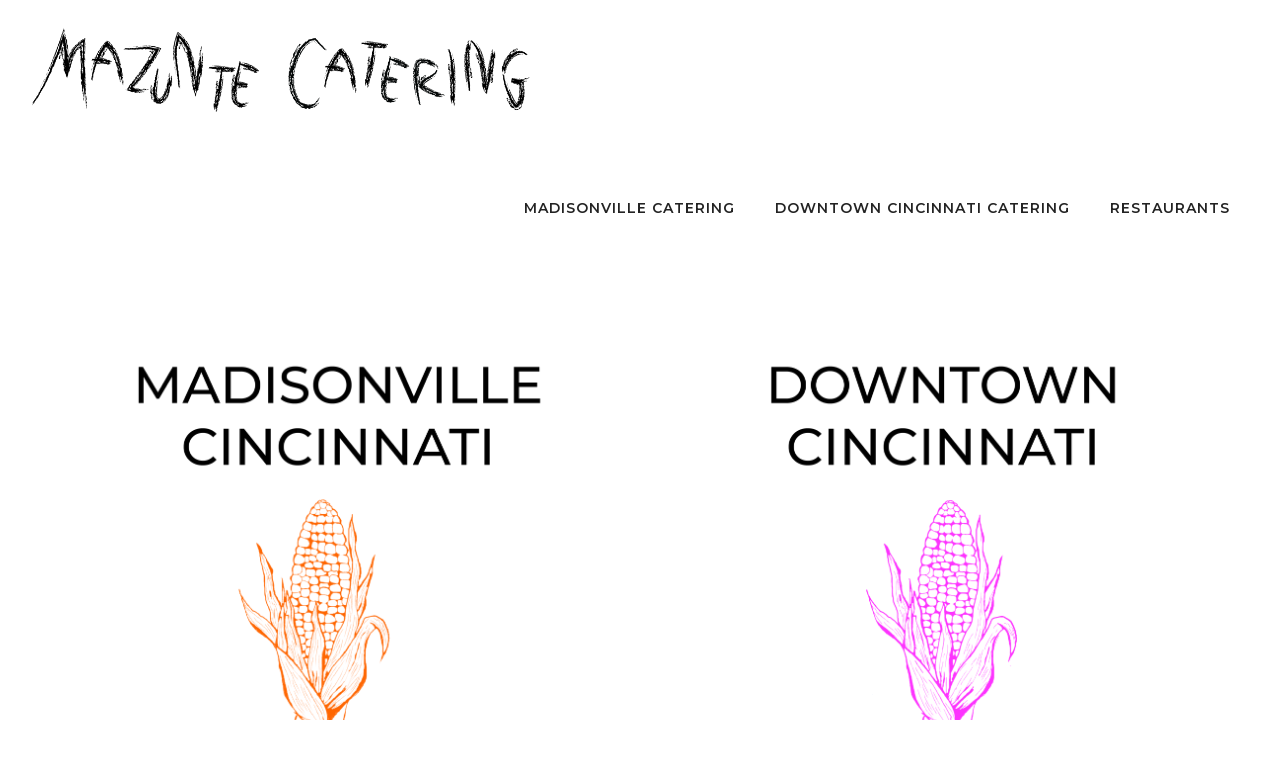

--- FILE ---
content_type: application/javascript
request_url: https://mazuntecatering.com/wp-content/plugins/tatsu/public/js/vendor/tatsuCarousel.min.js?ver=3.5.3
body_size: 1469
content:
!function(t,i,e){"function"==typeof define&&define.amd?define("TatsuCarousel",i):"object"==typeof module&&module.exports?module.exports=i(e):t.TatsuCarousel=i(e)}(window,function(l){var s=l(window),a=function(t){null==t||t.hasClass("slider-initialized")||(l.fn.hasOwnProperty("flickity")?null!=t&&t instanceof l?(this.ele=t,this.prevWidth=window.innerWidth,this.bindMethods(),this.setFlickitySettings(),this.initLazyLoad(),this.initFullscreenSlider(),this.initVariableSlider(),this.initDestroyInMobile(),this.initEvents(),this.adjustArrows(),this.initFlickity()):console.error("Invalid Arg passed to TatsuCarousel"):console.error("Flickity is not added. TatsuCarousel depends on Flickity"))};return a.prototype.initFullscreenSlider=function(){if("1"===this.ele.attr("data-fullscreen")&&(767<window.innerWidth||null==this.ele.attr("data-destroy-in-mobile")&&null==this.ele.attr("data-variable-width"))){var t=this.ele.attr("data-fullscreen-offset"),i=s.height(),e=this.ele.find(".tatsu-carousel-col-inner"),a=0;if("string"==typeof t)t.split(",").forEach(function(t){var i=l(t);0<t.length&&(a+=i.height())});e.css("height",i-a+"px")}},a.prototype.updateFullscreenSlider=function(){if(767<window.innerWidth||null==this.ele.attr("data-destroy-in-mobile")&&null==this.ele.attr("data-variable-width")){var t=this.ele.attr("data-fullscreen-offset"),i=s.height(),e=this.ele.find(".tatsu-carousel-col-inner"),a=0;if("string"==typeof t)t.split(",").forEach(function(t){var i=l(t);0<t.length&&(a+=i.height())});e.css("height",i-a+"px")}},a.prototype.adjustArrows=function(){if(!0===this.settings.prevNextButtons&&null!=this.ele.attr("data-outer-arrows")&&l(window).width()>this.ele.width()){var t=(isNaN(parseInt(this.ele.attr("data-gutter")))?0:parseInt(this.ele.attr("data-gutter")))/2+50;this.ele.css({margin:"0 -"+t+"px",padding:"0 50px"})}},a.prototype.bindMethods=function(){this.lazyLoad=this.lazyLoad.bind(this),this.throttledLazyLoad="function"==typeof l.throttle?l.throttle(this.lazyLoad,200):this.lazyLoad,this.flickityInit=this.flickityInit.bind(this),this.updateVariableSlider=this.updateVariableSlider.bind(this),this.updateFullscreenSlider=this.updateFullscreenSlider.bind(this),this.destroyInMobile=this.destroyInMobile.bind(this),this.lazyLoadOnScroll=this.lazyLoadOnScroll.bind(this),this.updatePreviousWidth=this.updatePreviousWidth.bind(this)},a.prototype.setFlickitySettings=function(){this.settings=null;var t={};"1"==this.ele.attr("data-center-mode")&&(t.cellAlign="center"),"1"==this.ele.attr("data-autoplay")&&(t.autoPlay=isNaN(Number(this.ele.attr("data-autoplay-speed")))?3e3:Number(this.ele.attr("data-autoplay-speed"))),"1"==this.ele.attr("data-dots")&&(t.pageDots=!0),"1"===this.ele.attr("data-destroy-in-mobile")&&(t.watchCSS=!0),"1"==this.ele.attr("data-arrows")&&(t.prevNextButtons=!0),"1"==this.ele.attr("data-variable-width")&&(window.innerWidth<=767?t.adaptiveHeight=!0:t.percentPosition=!1),"1"==this.ele.attr("data-infinite")&&(t.wrapAround=!0),"1"==this.ele.attr("data-free-scroll")&&(t.freeScroll=!0),this.settings=l.extend({contain:!0,wrapAround:!1,watchCSS:!1,percentPosition:!0,cellAlign:"left",adaptiveHeight:!1,pageDots:!1,prevNextButtons:!1,autoPlay:!1,freeScroll:!1},t)},a.prototype.getMaxHeight=function(){var i=0;return this.ele.find(".tatsu-carousel-col-inner").each(function(){var t=l(this);i<t.height()&&(i=t.height())}),i},a.prototype.initEqualHeightSlider=function(){if("1"===this.ele.attr("data-equal-height")){var t=this.getMaxHeight();this.ele.find(".tatsu-carousel-col-inner").height(t),this.ele.addClass("tatsu-equal-height-slider")}},a.prototype.initDestroyInMobile=function(){if("1"===this.ele.attr("data-destroy-in-mobile")&&window.innerWidth<768&&"1"===this.ele.attr("data-lazy-load")){var t=this.ele.find(".tatsu-carousel-col-inner");t.css("height","auto"),t.each(function(){var t=l(this),i=t.find(".tatsu-carousel-img").attr("data-aspect-ratio")||1;null!=i&&t.height(t.width()/i)})}},a.prototype.lazyLoadOnScroll=function(){if(0<this.imagesToLazyLoad.length){var t=this.imagesToLazyLoad.parent().filter(function(){return l(this).isVisible(-100)});0<t.length&&this.loadImages(t.find(".tatsu-carousel-img-lazy-load"))}},a.prototype.destroyInMobile=function(){var t=window.innerWidth,i=this.ele.find(".tatsu-carousel-col-inner");this.prevWidth<=767&&767<t?(i.css("height",""),s.off("scroll",this.lazyLoadOnScroll)):767<this.prevWidth&&t<=767?(i.css("width",""),i.each(function(){var t=l(this),i=t.find(".tatsu-carousel-img").attr("data-aspect-ratio")||1;null!=i&&t.height(t.width()/i)}),0<this.imagesToLazyLoad.length&&s.on("scroll",this.lazyLoadOnScroll)):t<768&&(i.each(function(){var t=l(this),i=t.find(".tatsu-carousel-img").attr("data-aspect-ratio")||1;null!=i&&t.height(t.width()/i)}),0<this.imagesToLazyLoad.length&&s.on("scroll",this.lazyLoadOnScroll))},a.prototype.initVariableSlider=function(){if("1"===this.ele.attr("data-variable-width")){var t=this.ele.find(".tatsu-carousel-col-inner"),e=t.height();768<=window.innerWidth?t.each(function(){var t=l(this),i=t.find(".tatsu-carousel-img").attr("data-aspect-ratio")||1;null!=i&&t.width(e*i)}):null==this.ele.attr("data-destroy-in-mobile")&&t.each(function(){var t=l(this),i=t.find(".tatsu-carousel-img").attr("data-aspect-ratio");null!=i&&t.height(t.width()/i)})}},a.prototype.updateVariableSlider=function(){var t=this.ele.find(".tatsu-carousel-col-inner"),i=window.innerWidth,e=t.height();null==this.ele.attr("data-destroy-in-mobile")?(this.prevWidth<=767&&767<i||767<this.prevWidth&&i<=767?(this.destroy(),new a(this.ele)):768<=window.innerWidth?t.each(function(){var t=l(this),i=t.find(".tatsu-carousel-img").attr("data-aspect-ratio");null!=i&&t.width(e*i)}):(t.css("width",""),t.each(function(){var t=l(this),i=t.find(".tatsu-carousel-img").attr("data-aspect-ratio");null!=i&&t.height(t.width()/i)})),this.ele.hasClass("flickity-enabled")&&this.ele.flickity("reposition")):768<=window.innerWidth?(t.each(function(){var t=l(this),i=t.find(".tatsu-carousel-img").attr("data-aspect-ratio");null!=i&&t.width(e*i)}),this.ele.hasClass("flickity-enabled")&&this.ele.flickity("reposition")):null==this.ele.attr("data-lazy-load")&&t.css("width","")},a.prototype.flickityInit=function(){"1"===this.ele.attr("data-lazy-load")&&this.lazyLoad(),this.ele.addClass("tatsu-carousel-initialized")},a.prototype.updatePreviousWidth=function(){this.prevWidth=window.innerWidth},a.prototype.initEvents=function(){this.ele.on("ready.flickity",this.flickityInit),"1"===this.ele.attr("data-lazy-load")&&this.ele.on("scroll.flickity",this.throttledLazyLoad),"1"===this.ele.attr("data-destroy-in-mobile")&&"1"===this.ele.attr("data-lazy-load")&&(window.innerWidth<768&&(s.on("scroll",this.lazyLoadOnScroll),this.lazyLoadOnScroll()),s.on("debouncedresize",this.destroyInMobile)),"1"===this.ele.attr("data-fullscreen")&&s.on("debouncedresize",this.updateFullscreenSlider),"1"===this.ele.attr("data-variable-width")&&s.on("debouncedresize",this.updateVariableSlider),s.on("debouncedresize",this.updatePreviousWidth)},a.prototype.removeEvents=function(){this.ele.off("ready.flickity",this.flickityInit),"1"===this.ele.attr("data-lazy-load")&&this.ele.off("scroll.flickity",this.throttledLazyLoad),"1"===this.ele.attr("data-destroy-in-mobile")&&"1"===this.ele.attr("data-lazy-load")&&(s.off("scroll",this.lazyLoadOnScroll),s.off("debouncedresize",this.destroyInMobile)),"1"===this.ele.attr("data-fullscreen")&&s.off("debouncedresize",this.updateFullscreenSlider),"1"===this.ele.attr("data-variable-width")&&s.off("debouncedresize",this.updateVariableSlider),s.off("debouncedresize",this.updatePreviousWidth)},a.prototype.destroy=function(){this.ele.find(".tatsu-carousel-col-inner").css({height:"",width:""}),this.removeEvents(),this.ele.flickity("destroy"),this.ele.removeClass("tatsu-carousel-initialized")},a.prototype.initLazyLoad=function(){this.imagesToLazyLoad=null,"1"===this.ele.attr("data-lazy-load")&&(this.imagesToLazyLoad=this.ele.find(".tatsu-carousel-img-lazy-load"))},a.prototype.getDoppelgangers=function(t){var i=[],e=l();return 0<this.imagesToLazyLoad.length&&(t.each(function(){i.push(l(this).attr("data-src"))}),this.imagesToLazyLoad.each(function(){var t=l(this);0<t.length&&null==t.attr("src")&&-1<i.indexOf(t.attr("data-src"))&&(e=e.add(t))})),e},a.prototype.loadImages=function(t){var i=this.ele.hasClass("tatsu-carousel-adaptive-image");t.one("load",function(){l(this).addClass("tatsu-carousel-img-lazy-loaded")}).each(function(){var t=l(this);i?t.attr("srcset",t.attr("data-srcset")):t.attr("src",t.attr("data-src"))}),this.imagesToLazyLoad=this.imagesToLazyLoad.not(t),0==this.imagesToLazyLoad.length&&this.ele.off("scroll.flickity",this.throttledLazyLoad)},a.prototype.getVisibleSlides=function(){var t=this.ele.find(".flickity-viewport"),i=t.offset().left,a=i,s=i+t.width();return this.imagesToLazyLoad.filter(function(){var t=l(this).parent(),i=t.offset().left,e=t.offset().left+t.outerWidth(!0);return a<e&&e<=s||i<s&&a<=i})},a.prototype.lazyLoad=function(){if(0<this.imagesToLazyLoad.length){var t=this.getVisibleSlides();null!=t&&0<t.length&&this.loadImages(t)}},a.prototype.initFlickity=function(){this.ele.flickity(this.settings)},a},jQuery);